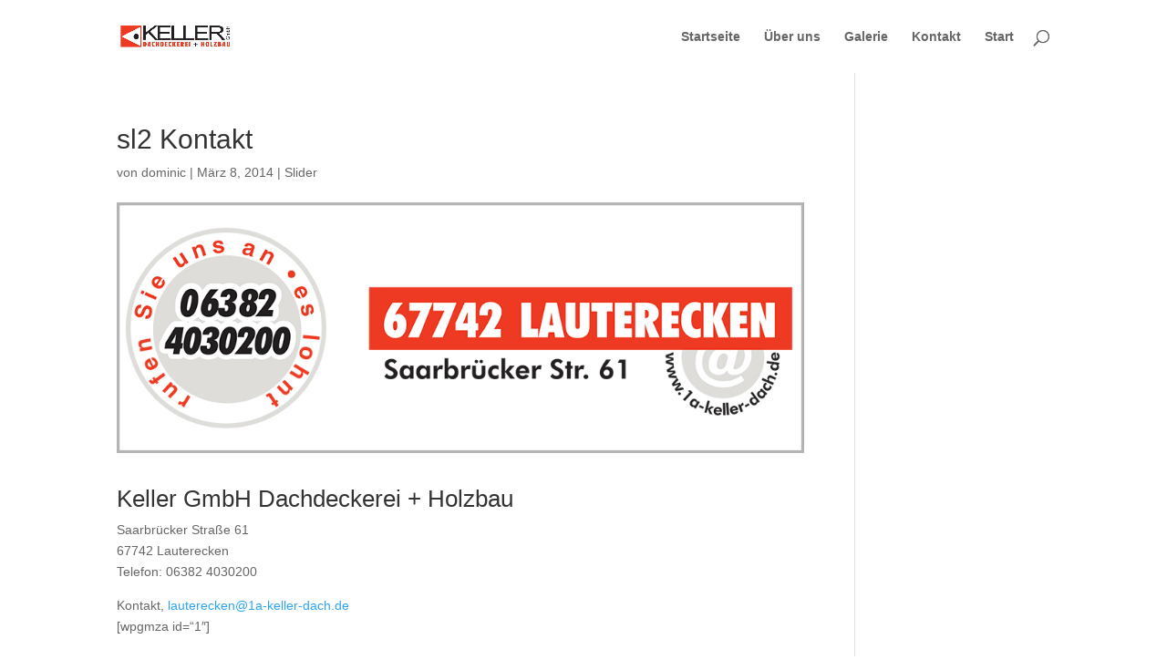

--- FILE ---
content_type: text/css
request_url: https://1a-keller-dach.de/wp-content/themes/divi-ds/style.css?ver=4.27.5
body_size: 23131
content:
/*
Theme Name: divi-ds-designstudio
Description: Ein personalisiertes Divi Theme. Angepasst für 1a-keller-dach.de
Author: Dominic Schunk
Author URI: http://www.ds-designstudio.de
Template: Divi
Version: 2.0.2
Tags:
*/

body, input, textarea, select {
  font-family: 'Raleway', Helvetica, Arial, Lucida, sans-serif;
  font-weight: 400;
}


/* Mobile Menue Farbe */

.et_mobile_menu {
  background-color: #fff;
  background-color: rgba(255, 255, 255, 0.95) !important;
}


/* @media all and (min-width: 1405px) {
.et_pb_section_0 {
/*min-height: 1020px; */


/*
height: 100vh;
}
} */

.text_medium {
  font-family: raleway, sans-serif;
  font-style: normal;
  font-weight: 500;
}

.headline2 {
  font-family: raleway, sans-serif;
  font-style: normal;
  font-weight: 400;
  color: #4daae0;
  font-size: 45px;
  margin-bottom: 20px;
  line-height: inherit;
}

.text_blau {
  color: #4daae0;
}

.portfolio_link:hover {
  text-decoration: underline;
}


/* Hero */

.et_pb_fullwidth_header .et_pb_fullwidth_header_container .header-content {
  padding-left: 0;
  /* 0.9 war es vorher */
  width: 600px;
}

.ds-header .header-content {
  margin-right: 6%;
  padding-left: 10px !important;
  margin-top: 15%;
  text-align: left;
  /* background: rgba(252,252,252,0.9); */
}

.header-content h1 {
  font-family: raleway, sans-serif;
  font-style: normal;
  font-weight: 500;
}

.text_leicht {
  font-family: raleway, sans-serif;
  font-style: normal;
  font-weight: 400;
  font-size: 40px;
  line-height: 1em;
}

.text_leichtklein {
  font-family: raleway, sans-serif;
  font-style: normal;
  font-weight: 300;
  font-size: 35px;
  line-height: 1.2em;
  padding-bottom: 10px;
}


/*** Responsive Styles Smartphone Only ***/

@media all and (max-width: 767px) {
  .text_leicht {
    font-size: 30px;
  }
  .text_leichtklein {
    font-size: 25px;
  }
}


/*** Responsive Styles Smartphone Portrait ***/

@media all and (max-width: 980px) {
  .text_leicht {
    font-size: 30px;
  }
  .text_leichtklein {
    font-size: 25px;
  }
  .et_pb_fullwidth_header_0 .et_pb_fullwidth_header_container {
    margin-left: auto !important;
  }
  .header-content {
    margin-left: 0 !important;
    margin-right: 0 !important;
  }
  .headline2 {
    font-weight: 400;
    font-size: 30px;
    margin-bottom: 20px;
    margin-top: 20px;
    text-align: center;
  }
  .et_pb_row_0 {
    -moz-box-shadow: none !important;
    -webkit-box-shadow: none !important;
    box-shadow: none !important;
  }
}


/* Fullwith Header Height-Fix */

@media (max-width: 480px) {
  .wpc-full-header, .wpc-full-header .et_pb_fullwidth_header_container {
    /*      min-height: 470px!important; */
    min-height: 562px !important;
  }
  .ds-header .header-content {
    padding: 30px !important;
  }
  .et_pb_fullwidth_header .et_pb_fullwidth_header_container .header-content {
    padding-left: 0;
    /*0.9 war es vorher*/
    width: auto;
  }
}

@media (max-width: 980px) {
  .et_pb_fullwidth_header .et_pb_fullwidth_header_container .header-content {
    padding-left: 0;
    background-color: #fff;
    background: rgba(255, 255, 255, 0.85) !important;
    -webkit-backdrop-filter: saturate(180%) blur(5px);
    backdrop-filter: saturate(180%) blur(5px);
  }
  .et_pb_fullwidth_header .et_pb_fullwidth_header_container .header-content {
    padding-left: 0;
    /*0.9 war es vorher*/
    width: auto;
  }
}


/*Portrait am Desktop center top*/

.et_pb_column_0 {
  background-position: center top !important;
}


/* Fullwidth Gallerie*/


/*
@media (min-width: 981px)
.et_pb_row.et_pb_row_fullwidth {
  width: 100% !important;
  max-width: 100% !important;
}
geschweifte Klammern falsch gesetzt. da stimmt was nicht
*/


/*Blur Nav Bar*/

.et-fixed-header#main-header, .et-fixed-header#main-header .nav li ul, .et-fixed-header .et-search-form {
  -webkit-backdrop-filter: saturate(180%) blur(20px);
  backdrop-filter: saturate(180%) blur(20px);
}

.footer-columns .et_pb_module {
  width: 50%;
  float: left;
}

@media (max-width: 980px) {
  .et_pb_row.et_pb_row_fullwidth.footermobile {
    width: 100% !important;
    max-width: 100% !important;
    padding-right: 10%;
    padding-left: 10%;
    -webkit-backdrop-filter: saturate(180%) blur(7px);
    backdrop-filter: saturate(180%) blur(7px);
  }
}

.et_pb_row.et_pb_row_fullwidth.footermobiledesktop {
  width: 100% !important;
  max-width: 100% !important;
  padding-right: 6%;
  padding-left: 6%;
  -webkit-backdrop-filter: saturate(180%) blur(7px);
  backdrop-filter: saturate(180%) blur(7px);
}

.et_pb_fullwidth_slider_0 .et_pb_slider .et_pb_module .et_pb_slides .et_pb_slide_content {
  color: #666 !important;
  font-weight: 400;
  /*vorher 300*/
}

#main-footer {
  display: none;
}

.footerlogo img {
  opacity: 0.6;
  filter: alpha(opacity=60);
  -o-transition: 0.5s;
  -ms-transition: 0.5s;
  -moz-transition: 0.5s;
  -webkit-transition: 0.5s;
  transition: 0.5s;
}

.footerlogo img:hover {
  opacity: 1.0;
  filter: alpha(opacity=100);
  /* For IE8 and earlier */
}

@media all and (max-width: 1370px) {
  .disabledevider {
    display: none;
  }
}

.footerlinks {
  color: #666;
}


/*Facebook Integration*/

ul.et_pb_social_media_follow {
  position: fixed;
  left: 0;
  top: 35%;
  padding: 0 !important;
  z-index: 999 !important;
}

.et_pb_social_media_follow li {
  margin: 0 !important;
  padding: 0 !important;
}

.et_pb_social_media_follow li a.icon.rounded_rectangle {
  border-radius: 1px;
  margin: 0 !important;
}

.ds-visible {
  opacity: 1;
  -webkit-animation: fadeInLeft 1s 1 cubic-bezier(0.77, 0, 0.175, 1);
  -moz-animation: fadeInLeft 1s 1 cubic-bezier(0.77, 0, 0.175, 1);
  -o-animation: fadeInLeft 1s 1 cubic-bezier(0.77, 0, 0.175, 1);
  animation: fadeInLeft 1s 1 cubic-bezier(0.77, 0, 0.175, 1);
}

.ds_social {
  color: #666;
  -o-transition: 0.5s;
  -ms-transition: 0.5s;
  -moz-transition: 0.5s;
  -webkit-transition: 0.5s;
  transition: 0.5s;
}

.ds_facebook:hover {
  color: #4267b2;
}

.ds_youtube:hover {
  color: #f00;
}

.ds_social_left {
  margin-left: 20px;
}


/* Navigation Fix */

#main-header {
  background-color: #fff;
  background-color: rgba(255, 255, 255, 0);
  -webkit-box-shadow: 0 1px 0 rgba(0, 0, 0, 0);
  -moz-box-shadow: 0 1px 0 rgba(0, 0, 0, 0);
  box-shadow: 0 1px 0 rgba(0, 0, 0, 0);
}

#main-header a {
  color: #666 !important;
}

#main-header a:hover {
  color: #5b5b5b !important;
}

.et-fixed-header {
  background-color: #fff;
  background-color: rgba(255, 255, 255, 0.7) !important;
  -webkit-box-shadow: 0 1px 0 rgba(0, 0, 0, .1) !important;
  -moz-box-shadow: 0 1px 0 rgba(0, 0, 0, .1) !important;
  box-shadow: 0 1px 0 rgba(0, 0, 0, .1) !important;
}



/* ******************************* Google Fonts local BEGIN ******************************* */

/* open-sans-300 - latin */
@font-face {
  font-family: 'Open Sans';
  font-style: normal;
  font-weight: 300;
  src: url('/fonts/open-sans-v34-latin-300.eot'); /* IE9 Compat Modes */
  src: local(''),
       url('/fonts/open-sans-v34-latin-300.eot?#iefix') format('embedded-opentype'), /* IE6-IE8 */
       url('/fonts/open-sans-v34-latin-300.woff2') format('woff2'), /* Super Modern Browsers */
       url('/fonts/open-sans-v34-latin-300.woff') format('woff'), /* Modern Browsers */
       url('/fonts/open-sans-v34-latin-300.ttf') format('truetype'), /* Safari, Android, iOS */
       url('/fonts/open-sans-v34-latin-300.svg#OpenSans') format('svg'); /* Legacy iOS */
}
/* open-sans-500 - latin */
@font-face {
  font-family: 'Open Sans';
  font-style: normal;
  font-weight: 500;
  src: url('/fonts/open-sans-v34-latin-500.eot'); /* IE9 Compat Modes */
  src: local(''),
       url('/fonts/open-sans-v34-latin-500.eot?#iefix') format('embedded-opentype'), /* IE6-IE8 */
       url('/fonts/open-sans-v34-latin-500.woff2') format('woff2'), /* Super Modern Browsers */
       url('/fonts/open-sans-v34-latin-500.woff') format('woff'), /* Modern Browsers */
       url('/fonts/open-sans-v34-latin-500.ttf') format('truetype'), /* Safari, Android, iOS */
       url('/fonts/open-sans-v34-latin-500.svg#OpenSans') format('svg'); /* Legacy iOS */
}
/* open-sans-regular - latin */
@font-face {
  font-family: 'Open Sans';
  font-style: normal;
  font-weight: 400;
  src: url('/fonts/open-sans-v34-latin-regular.eot'); /* IE9 Compat Modes */
  src: local(''),
       url('/fonts/open-sans-v34-latin-regular.eot?#iefix') format('embedded-opentype'), /* IE6-IE8 */
       url('/fonts/open-sans-v34-latin-regular.woff2') format('woff2'), /* Super Modern Browsers */
       url('/fonts/open-sans-v34-latin-regular.woff') format('woff'), /* Modern Browsers */
       url('/fonts/open-sans-v34-latin-regular.ttf') format('truetype'), /* Safari, Android, iOS */
       url('/fonts/open-sans-v34-latin-regular.svg#OpenSans') format('svg'); /* Legacy iOS */
}
/* open-sans-600 - latin */
@font-face {
  font-family: 'Open Sans';
  font-style: normal;
  font-weight: 600;
  src: url('/fonts/open-sans-v34-latin-600.eot'); /* IE9 Compat Modes */
  src: local(''),
       url('/fonts/open-sans-v34-latin-600.eot?#iefix') format('embedded-opentype'), /* IE6-IE8 */
       url('/fonts/open-sans-v34-latin-600.woff2') format('woff2'), /* Super Modern Browsers */
       url('/fonts/open-sans-v34-latin-600.woff') format('woff'), /* Modern Browsers */
       url('/fonts/open-sans-v34-latin-600.ttf') format('truetype'), /* Safari, Android, iOS */
       url('/fonts/open-sans-v34-latin-600.svg#OpenSans') format('svg'); /* Legacy iOS */
}
/* open-sans-700 - latin */
@font-face {
  font-family: 'Open Sans';
  font-style: normal;
  font-weight: 700;
  src: url('/fonts/open-sans-v34-latin-700.eot'); /* IE9 Compat Modes */
  src: local(''),
       url('/fonts/open-sans-v34-latin-700.eot?#iefix') format('embedded-opentype'), /* IE6-IE8 */
       url('/fonts/open-sans-v34-latin-700.woff2') format('woff2'), /* Super Modern Browsers */
       url('/fonts/open-sans-v34-latin-700.woff') format('woff'), /* Modern Browsers */
       url('/fonts/open-sans-v34-latin-700.ttf') format('truetype'), /* Safari, Android, iOS */
       url('/fonts/open-sans-v34-latin-700.svg#OpenSans') format('svg'); /* Legacy iOS */
}
/* open-sans-800 - latin */
@font-face {
  font-family: 'Open Sans';
  font-style: normal;
  font-weight: 800;
  src: url('/fonts/open-sans-v34-latin-800.eot'); /* IE9 Compat Modes */
  src: local(''),
       url('/fonts/open-sans-v34-latin-800.eot?#iefix') format('embedded-opentype'), /* IE6-IE8 */
       url('/fonts/open-sans-v34-latin-800.woff2') format('woff2'), /* Super Modern Browsers */
       url('/fonts/open-sans-v34-latin-800.woff') format('woff'), /* Modern Browsers */
       url('/fonts/open-sans-v34-latin-800.ttf') format('truetype'), /* Safari, Android, iOS */
       url('/fonts/open-sans-v34-latin-800.svg#OpenSans') format('svg'); /* Legacy iOS */
}
/* open-sans-300italic - latin */
@font-face {
  font-family: 'Open Sans';
  font-style: italic;
  font-weight: 300;
  src: url('/fonts/open-sans-v34-latin-300italic.eot'); /* IE9 Compat Modes */
  src: local(''),
       url('/fonts/open-sans-v34-latin-300italic.eot?#iefix') format('embedded-opentype'), /* IE6-IE8 */
       url('/fonts/open-sans-v34-latin-300italic.woff2') format('woff2'), /* Super Modern Browsers */
       url('/fonts/open-sans-v34-latin-300italic.woff') format('woff'), /* Modern Browsers */
       url('/fonts/open-sans-v34-latin-300italic.ttf') format('truetype'), /* Safari, Android, iOS */
       url('/fonts/open-sans-v34-latin-300italic.svg#OpenSans') format('svg'); /* Legacy iOS */
}
/* open-sans-italic - latin */
@font-face {
  font-family: 'Open Sans';
  font-style: italic;
  font-weight: 400;
  src: url('/fonts/open-sans-v34-latin-italic.eot'); /* IE9 Compat Modes */
  src: local(''),
       url('/fonts/open-sans-v34-latin-italic.eot?#iefix') format('embedded-opentype'), /* IE6-IE8 */
       url('/fonts/open-sans-v34-latin-italic.woff2') format('woff2'), /* Super Modern Browsers */
       url('/fonts/open-sans-v34-latin-italic.woff') format('woff'), /* Modern Browsers */
       url('/fonts/open-sans-v34-latin-italic.ttf') format('truetype'), /* Safari, Android, iOS */
       url('/fonts/open-sans-v34-latin-italic.svg#OpenSans') format('svg'); /* Legacy iOS */
}
/* open-sans-500italic - latin */
@font-face {
  font-family: 'Open Sans';
  font-style: italic;
  font-weight: 500;
  src: url('/fonts/open-sans-v34-latin-500italic.eot'); /* IE9 Compat Modes */
  src: local(''),
       url('/fonts/open-sans-v34-latin-500italic.eot?#iefix') format('embedded-opentype'), /* IE6-IE8 */
       url('/fonts/open-sans-v34-latin-500italic.woff2') format('woff2'), /* Super Modern Browsers */
       url('/fonts/open-sans-v34-latin-500italic.woff') format('woff'), /* Modern Browsers */
       url('/fonts/open-sans-v34-latin-500italic.ttf') format('truetype'), /* Safari, Android, iOS */
       url('/fonts/open-sans-v34-latin-500italic.svg#OpenSans') format('svg'); /* Legacy iOS */
}
/* open-sans-600italic - latin */
@font-face {
  font-family: 'Open Sans';
  font-style: italic;
  font-weight: 600;
  src: url('/fonts/open-sans-v34-latin-600italic.eot'); /* IE9 Compat Modes */
  src: local(''),
       url('/fonts/open-sans-v34-latin-600italic.eot?#iefix') format('embedded-opentype'), /* IE6-IE8 */
       url('/fonts/open-sans-v34-latin-600italic.woff2') format('woff2'), /* Super Modern Browsers */
       url('/fonts/open-sans-v34-latin-600italic.woff') format('woff'), /* Modern Browsers */
       url('/fonts/open-sans-v34-latin-600italic.ttf') format('truetype'), /* Safari, Android, iOS */
       url('/fonts/open-sans-v34-latin-600italic.svg#OpenSans') format('svg'); /* Legacy iOS */
}
/* open-sans-700italic - latin */
@font-face {
  font-family: 'Open Sans';
  font-style: italic;
  font-weight: 700;
  src: url('/fonts/open-sans-v34-latin-700italic.eot'); /* IE9 Compat Modes */
  src: local(''),
       url('/fonts/open-sans-v34-latin-700italic.eot?#iefix') format('embedded-opentype'), /* IE6-IE8 */
       url('/fonts/open-sans-v34-latin-700italic.woff2') format('woff2'), /* Super Modern Browsers */
       url('/fonts/open-sans-v34-latin-700italic.woff') format('woff'), /* Modern Browsers */
       url('/fonts/open-sans-v34-latin-700italic.ttf') format('truetype'), /* Safari, Android, iOS */
       url('/fonts/open-sans-v34-latin-700italic.svg#OpenSans') format('svg'); /* Legacy iOS */
}
/* open-sans-800italic - latin */
@font-face {
  font-family: 'Open Sans';
  font-style: italic;
  font-weight: 800;
  src: url('/fonts/open-sans-v34-latin-800italic.eot'); /* IE9 Compat Modes */
  src: local(''),
       url('/fonts/open-sans-v34-latin-800italic.eot?#iefix') format('embedded-opentype'), /* IE6-IE8 */
       url('/fonts/open-sans-v34-latin-800italic.woff2') format('woff2'), /* Super Modern Browsers */
       url('/fonts/open-sans-v34-latin-800italic.woff') format('woff'), /* Modern Browsers */
       url('/fonts/open-sans-v34-latin-800italic.ttf') format('truetype'), /* Safari, Android, iOS */
       url('/fonts/open-sans-v34-latin-800italic.svg#OpenSans') format('svg'); /* Legacy iOS */
}


/* roboto-100 - latin */
@font-face {
  font-family: 'Roboto';
  font-style: normal;
  font-weight: 100;
  src: url('/fonts/roboto-v30-latin-100.eot'); /* IE9 Compat Modes */
  src: local(''),
       url('/fonts/roboto-v30-latin-100.eot?#iefix') format('embedded-opentype'), /* IE6-IE8 */
       url('/fonts/roboto-v30-latin-100.woff2') format('woff2'), /* Super Modern Browsers */
       url('/fonts/roboto-v30-latin-100.woff') format('woff'), /* Modern Browsers */
       url('/fonts/roboto-v30-latin-100.ttf') format('truetype'), /* Safari, Android, iOS */
       url('/fonts/roboto-v30-latin-100.svg#Roboto') format('svg'); /* Legacy iOS */
}
/* roboto-100italic - latin */
@font-face {
  font-family: 'Roboto';
  font-style: italic;
  font-weight: 100;
  src: url('/fonts/roboto-v30-latin-100italic.eot'); /* IE9 Compat Modes */
  src: local(''),
       url('/fonts/roboto-v30-latin-100italic.eot?#iefix') format('embedded-opentype'), /* IE6-IE8 */
       url('/fonts/roboto-v30-latin-100italic.woff2') format('woff2'), /* Super Modern Browsers */
       url('/fonts/roboto-v30-latin-100italic.woff') format('woff'), /* Modern Browsers */
       url('/fonts/roboto-v30-latin-100italic.ttf') format('truetype'), /* Safari, Android, iOS */
       url('/fonts/roboto-v30-latin-100italic.svg#Roboto') format('svg'); /* Legacy iOS */
}
/* roboto-300 - latin */
@font-face {
  font-family: 'Roboto';
  font-style: normal;
  font-weight: 300;
  src: url('/fonts/roboto-v30-latin-300.eot'); /* IE9 Compat Modes */
  src: local(''),
       url('/fonts/roboto-v30-latin-300.eot?#iefix') format('embedded-opentype'), /* IE6-IE8 */
       url('/fonts/roboto-v30-latin-300.woff2') format('woff2'), /* Super Modern Browsers */
       url('/fonts/roboto-v30-latin-300.woff') format('woff'), /* Modern Browsers */
       url('/fonts/roboto-v30-latin-300.ttf') format('truetype'), /* Safari, Android, iOS */
       url('/fonts/roboto-v30-latin-300.svg#Roboto') format('svg'); /* Legacy iOS */
}
/* roboto-300italic - latin */
@font-face {
  font-family: 'Roboto';
  font-style: italic;
  font-weight: 300;
  src: url('/fonts/roboto-v30-latin-300italic.eot'); /* IE9 Compat Modes */
  src: local(''),
       url('/fonts/roboto-v30-latin-300italic.eot?#iefix') format('embedded-opentype'), /* IE6-IE8 */
       url('/fonts/roboto-v30-latin-300italic.woff2') format('woff2'), /* Super Modern Browsers */
       url('/fonts/roboto-v30-latin-300italic.woff') format('woff'), /* Modern Browsers */
       url('/fonts/roboto-v30-latin-300italic.ttf') format('truetype'), /* Safari, Android, iOS */
       url('/fonts/roboto-v30-latin-300italic.svg#Roboto') format('svg'); /* Legacy iOS */
}
/* roboto-regular - latin */
@font-face {
  font-family: 'Roboto';
  font-style: normal;
  font-weight: 400;
  src: url('/fonts/roboto-v30-latin-regular.eot'); /* IE9 Compat Modes */
  src: local(''),
       url('/fonts/roboto-v30-latin-regular.eot?#iefix') format('embedded-opentype'), /* IE6-IE8 */
       url('/fonts/roboto-v30-latin-regular.woff2') format('woff2'), /* Super Modern Browsers */
       url('/fonts/roboto-v30-latin-regular.woff') format('woff'), /* Modern Browsers */
       url('/fonts/roboto-v30-latin-regular.ttf') format('truetype'), /* Safari, Android, iOS */
       url('/fonts/roboto-v30-latin-regular.svg#Roboto') format('svg'); /* Legacy iOS */
}
/* roboto-italic - latin */
@font-face {
  font-family: 'Roboto';
  font-style: italic;
  font-weight: 400;
  src: url('/fonts/roboto-v30-latin-italic.eot'); /* IE9 Compat Modes */
  src: local(''),
       url('/fonts/roboto-v30-latin-italic.eot?#iefix') format('embedded-opentype'), /* IE6-IE8 */
       url('/fonts/roboto-v30-latin-italic.woff2') format('woff2'), /* Super Modern Browsers */
       url('/fonts/roboto-v30-latin-italic.woff') format('woff'), /* Modern Browsers */
       url('/fonts/roboto-v30-latin-italic.ttf') format('truetype'), /* Safari, Android, iOS */
       url('/fonts/roboto-v30-latin-italic.svg#Roboto') format('svg'); /* Legacy iOS */
}
/* roboto-500 - latin */
@font-face {
  font-family: 'Roboto';
  font-style: normal;
  font-weight: 500;
  src: url('/fonts/roboto-v30-latin-500.eot'); /* IE9 Compat Modes */
  src: local(''),
       url('/fonts/roboto-v30-latin-500.eot?#iefix') format('embedded-opentype'), /* IE6-IE8 */
       url('/fonts/roboto-v30-latin-500.woff2') format('woff2'), /* Super Modern Browsers */
       url('/fonts/roboto-v30-latin-500.woff') format('woff'), /* Modern Browsers */
       url('/fonts/roboto-v30-latin-500.ttf') format('truetype'), /* Safari, Android, iOS */
       url('/fonts/roboto-v30-latin-500.svg#Roboto') format('svg'); /* Legacy iOS */
}
/* roboto-500italic - latin */
@font-face {
  font-family: 'Roboto';
  font-style: italic;
  font-weight: 500;
  src: url('/fonts/roboto-v30-latin-500italic.eot'); /* IE9 Compat Modes */
  src: local(''),
       url('/fonts/roboto-v30-latin-500italic.eot?#iefix') format('embedded-opentype'), /* IE6-IE8 */
       url('/fonts/roboto-v30-latin-500italic.woff2') format('woff2'), /* Super Modern Browsers */
       url('/fonts/roboto-v30-latin-500italic.woff') format('woff'), /* Modern Browsers */
       url('/fonts/roboto-v30-latin-500italic.ttf') format('truetype'), /* Safari, Android, iOS */
       url('/fonts/roboto-v30-latin-500italic.svg#Roboto') format('svg'); /* Legacy iOS */
}
/* roboto-700 - latin */
@font-face {
  font-family: 'Roboto';
  font-style: normal;
  font-weight: 700;
  src: url('/fonts/roboto-v30-latin-700.eot'); /* IE9 Compat Modes */
  src: local(''),
       url('/fonts/roboto-v30-latin-700.eot?#iefix') format('embedded-opentype'), /* IE6-IE8 */
       url('/fonts/roboto-v30-latin-700.woff2') format('woff2'), /* Super Modern Browsers */
       url('/fonts/roboto-v30-latin-700.woff') format('woff'), /* Modern Browsers */
       url('/fonts/roboto-v30-latin-700.ttf') format('truetype'), /* Safari, Android, iOS */
       url('/fonts/roboto-v30-latin-700.svg#Roboto') format('svg'); /* Legacy iOS */
}
/* roboto-700italic - latin */
@font-face {
  font-family: 'Roboto';
  font-style: italic;
  font-weight: 700;
  src: url('/fonts/roboto-v30-latin-700italic.eot'); /* IE9 Compat Modes */
  src: local(''),
       url('/fonts/roboto-v30-latin-700italic.eot?#iefix') format('embedded-opentype'), /* IE6-IE8 */
       url('/fonts/roboto-v30-latin-700italic.woff2') format('woff2'), /* Super Modern Browsers */
       url('/fonts/roboto-v30-latin-700italic.woff') format('woff'), /* Modern Browsers */
       url('/fonts/roboto-v30-latin-700italic.ttf') format('truetype'), /* Safari, Android, iOS */
       url('/fonts/roboto-v30-latin-700italic.svg#Roboto') format('svg'); /* Legacy iOS */
}
/* roboto-900 - latin */
@font-face {
  font-family: 'Roboto';
  font-style: normal;
  font-weight: 900;
  src: url('/fonts/roboto-v30-latin-900.eot'); /* IE9 Compat Modes */
  src: local(''),
       url('/fonts/roboto-v30-latin-900.eot?#iefix') format('embedded-opentype'), /* IE6-IE8 */
       url('/fonts/roboto-v30-latin-900.woff2') format('woff2'), /* Super Modern Browsers */
       url('/fonts/roboto-v30-latin-900.woff') format('woff'), /* Modern Browsers */
       url('/fonts/roboto-v30-latin-900.ttf') format('truetype'), /* Safari, Android, iOS */
       url('/fonts/roboto-v30-latin-900.svg#Roboto') format('svg'); /* Legacy iOS */
}
/* roboto-900italic - latin */
@font-face {
  font-family: 'Roboto';
  font-style: italic;
  font-weight: 900;
  src: url('/fonts/roboto-v30-latin-900italic.eot'); /* IE9 Compat Modes */
  src: local(''),
       url('/fonts/roboto-v30-latin-900italic.eot?#iefix') format('embedded-opentype'), /* IE6-IE8 */
       url('/fonts/roboto-v30-latin-900italic.woff2') format('woff2'), /* Super Modern Browsers */
       url('/fonts/roboto-v30-latin-900italic.woff') format('woff'), /* Modern Browsers */
       url('/fonts/roboto-v30-latin-900italic.ttf') format('truetype'), /* Safari, Android, iOS */
       url('/fonts/roboto-v30-latin-900italic.svg#Roboto') format('svg'); /* Legacy iOS */
}

/* ******************************* Google Fonts local END ********************************* */